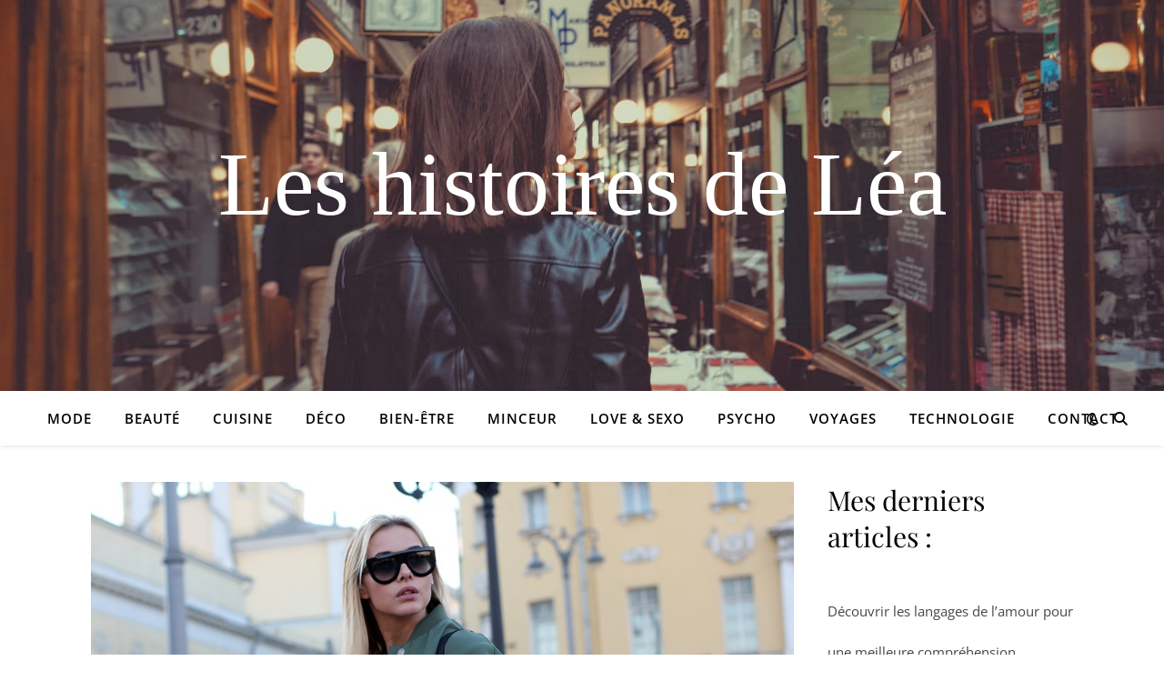

--- FILE ---
content_type: text/html; charset=UTF-8
request_url: https://www.les-histoires-de-lea.fr/les-essentiels-dune-garde-robe-feminine/
body_size: 19917
content:
<!DOCTYPE html>
<html lang="fr-FR">
<head>
	<meta charset="UTF-8">
	<meta name="viewport" content="width=device-width, initial-scale=1.0" />
	<link rel="profile" href="https://gmpg.org/xfn/11">

<title>Les essentiels d’une garde-robe féminine &#8211; Les histoires de Léa</title>
<link crossorigin data-rocket-preconnect href="https://fonts.gstatic.com" rel="preconnect">
<link crossorigin data-rocket-preload as="font" href="https://www.les-histoires-de-lea.fr/wp-content/themes/ashe/assets/fonts/fa-regular-400.woff2" rel="preload">
<link crossorigin data-rocket-preload as="font" href="https://www.les-histoires-de-lea.fr/wp-content/themes/ashe/assets/fonts/fa-solid-900.woff2" rel="preload">
<link crossorigin data-rocket-preload as="font" href="https://fonts.gstatic.com/s/playfairdisplay/v39/nuFiD-vYSZviVYUb_rj3ij__anPXDTzYgA.woff2" rel="preload">
<link crossorigin data-rocket-preload as="font" href="https://fonts.gstatic.com/s/opensans/v43/memtYaGs126MiZpBA-UFUIcVXSCEkx2cmqvXlWqWuU6F.woff2" rel="preload">
<link crossorigin data-rocket-preload as="font" href="https://fonts.gstatic.com/s/opensans/v43/memvYaGs126MiZpBA-UvWbX2vVnXBbObj2OVTS-muw.woff2" rel="preload">
<style id="wpr-usedcss">img.emoji{display:inline!important;border:none!important;box-shadow:none!important;height:1em!important;width:1em!important;margin:0 .07em!important;vertical-align:-.1em!important;background:0 0!important;padding:0!important}:where(.wp-block-button__link){border-radius:9999px;box-shadow:none;padding:calc(.667em + 2px) calc(1.333em + 2px);text-decoration:none}:where(.wp-block-calendar table:not(.has-background) th){background:#ddd}:where(.wp-block-columns){margin-bottom:1.75em}:where(.wp-block-columns.has-background){padding:1.25em 2.375em}:where(.wp-block-post-comments input[type=submit]){border:none}:where(.wp-block-cover-image:not(.has-text-color)),:where(.wp-block-cover:not(.has-text-color)){color:#fff}:where(.wp-block-cover-image.is-light:not(.has-text-color)),:where(.wp-block-cover.is-light:not(.has-text-color)){color:#000}:where(.wp-block-file){margin-bottom:1.5em}:where(.wp-block-file__button){border-radius:2em;display:inline-block;padding:.5em 1em}:where(.wp-block-file__button):is(a):active,:where(.wp-block-file__button):is(a):focus,:where(.wp-block-file__button):is(a):hover,:where(.wp-block-file__button):is(a):visited{box-shadow:none;color:#fff;opacity:.85;text-decoration:none}:where(.wp-block-latest-comments:not([style*=line-height] .wp-block-latest-comments__comment)){line-height:1.1}:where(.wp-block-latest-comments:not([style*=line-height] .wp-block-latest-comments__comment-excerpt p)){line-height:1.8}.wp-block-latest-posts{box-sizing:border-box}.wp-block-latest-posts.wp-block-latest-posts__list{list-style:none;padding-left:0}.wp-block-latest-posts.wp-block-latest-posts__list li{clear:both}ul{box-sizing:border-box}:where(.wp-block-navigation.has-background .wp-block-navigation-item a:not(.wp-element-button)),:where(.wp-block-navigation.has-background .wp-block-navigation-submenu a:not(.wp-element-button)){padding:.5em 1em}:where(.wp-block-navigation .wp-block-navigation__submenu-container .wp-block-navigation-item a:not(.wp-element-button)),:where(.wp-block-navigation .wp-block-navigation__submenu-container .wp-block-navigation-submenu a:not(.wp-element-button)),:where(.wp-block-navigation .wp-block-navigation__submenu-container .wp-block-navigation-submenu button.wp-block-navigation-item__content),:where(.wp-block-navigation .wp-block-navigation__submenu-container .wp-block-pages-list__item button.wp-block-navigation-item__content){padding:.5em 1em}:where(p.has-text-color:not(.has-link-color)) a{color:inherit}:where(.wp-block-post-excerpt){margin-bottom:var(--wp--style--block-gap);margin-top:var(--wp--style--block-gap)}:where(.wp-block-preformatted.has-background){padding:1.25em 2.375em}:where(.wp-block-pullquote){margin:0 0 1em}:where(.wp-block-search__button){border:1px solid #ccc;padding:6px 10px}:where(.wp-block-search__button-inside .wp-block-search__inside-wrapper){border:1px solid #949494;box-sizing:border-box;padding:4px}:where(.wp-block-search__button-inside .wp-block-search__inside-wrapper) .wp-block-search__input{border:none;border-radius:0;padding:0 4px}:where(.wp-block-search__button-inside .wp-block-search__inside-wrapper) .wp-block-search__input:focus{outline:0}:where(.wp-block-search__button-inside .wp-block-search__inside-wrapper) :where(.wp-block-search__button){padding:4px 8px}:where(.wp-block-term-description){margin-bottom:var(--wp--style--block-gap);margin-top:var(--wp--style--block-gap)}:where(pre.wp-block-verse){font-family:inherit}:root{--wp--preset--font-size--normal:16px;--wp--preset--font-size--huge:42px}html :where(.has-border-color){border-style:solid}html :where([style*=border-top-color]){border-top-style:solid}html :where([style*=border-right-color]){border-right-style:solid}html :where([style*=border-bottom-color]){border-bottom-style:solid}html :where([style*=border-left-color]){border-left-style:solid}html :where([style*=border-width]){border-style:solid}html :where([style*=border-top-width]){border-top-style:solid}html :where([style*=border-right-width]){border-right-style:solid}html :where([style*=border-bottom-width]){border-bottom-style:solid}html :where([style*=border-left-width]){border-left-style:solid}html :where(img[class*=wp-image-]){height:auto;max-width:100%}:where(figure){margin:0 0 1em}html :where(.is-position-sticky){--wp-admin--admin-bar--position-offset:var(--wp-admin--admin-bar--height,0px)}@media screen and (max-width:600px){html :where(.is-position-sticky){--wp-admin--admin-bar--position-offset:0px}}body{--wp--preset--color--black:#000000;--wp--preset--color--cyan-bluish-gray:#abb8c3;--wp--preset--color--white:#ffffff;--wp--preset--color--pale-pink:#f78da7;--wp--preset--color--vivid-red:#cf2e2e;--wp--preset--color--luminous-vivid-orange:#ff6900;--wp--preset--color--luminous-vivid-amber:#fcb900;--wp--preset--color--light-green-cyan:#7bdcb5;--wp--preset--color--vivid-green-cyan:#00d084;--wp--preset--color--pale-cyan-blue:#8ed1fc;--wp--preset--color--vivid-cyan-blue:#0693e3;--wp--preset--color--vivid-purple:#9b51e0;--wp--preset--gradient--vivid-cyan-blue-to-vivid-purple:linear-gradient(135deg,rgba(6, 147, 227, 1) 0%,rgb(155, 81, 224) 100%);--wp--preset--gradient--light-green-cyan-to-vivid-green-cyan:linear-gradient(135deg,rgb(122, 220, 180) 0%,rgb(0, 208, 130) 100%);--wp--preset--gradient--luminous-vivid-amber-to-luminous-vivid-orange:linear-gradient(135deg,rgba(252, 185, 0, 1) 0%,rgba(255, 105, 0, 1) 100%);--wp--preset--gradient--luminous-vivid-orange-to-vivid-red:linear-gradient(135deg,rgba(255, 105, 0, 1) 0%,rgb(207, 46, 46) 100%);--wp--preset--gradient--very-light-gray-to-cyan-bluish-gray:linear-gradient(135deg,rgb(238, 238, 238) 0%,rgb(169, 184, 195) 100%);--wp--preset--gradient--cool-to-warm-spectrum:linear-gradient(135deg,rgb(74, 234, 220) 0%,rgb(151, 120, 209) 20%,rgb(207, 42, 186) 40%,rgb(238, 44, 130) 60%,rgb(251, 105, 98) 80%,rgb(254, 248, 76) 100%);--wp--preset--gradient--blush-light-purple:linear-gradient(135deg,rgb(255, 206, 236) 0%,rgb(152, 150, 240) 100%);--wp--preset--gradient--blush-bordeaux:linear-gradient(135deg,rgb(254, 205, 165) 0%,rgb(254, 45, 45) 50%,rgb(107, 0, 62) 100%);--wp--preset--gradient--luminous-dusk:linear-gradient(135deg,rgb(255, 203, 112) 0%,rgb(199, 81, 192) 50%,rgb(65, 88, 208) 100%);--wp--preset--gradient--pale-ocean:linear-gradient(135deg,rgb(255, 245, 203) 0%,rgb(182, 227, 212) 50%,rgb(51, 167, 181) 100%);--wp--preset--gradient--electric-grass:linear-gradient(135deg,rgb(202, 248, 128) 0%,rgb(113, 206, 126) 100%);--wp--preset--gradient--midnight:linear-gradient(135deg,rgb(2, 3, 129) 0%,rgb(40, 116, 252) 100%);--wp--preset--font-size--small:13px;--wp--preset--font-size--medium:20px;--wp--preset--font-size--large:36px;--wp--preset--font-size--x-large:42px;--wp--preset--spacing--20:0.44rem;--wp--preset--spacing--30:0.67rem;--wp--preset--spacing--40:1rem;--wp--preset--spacing--50:1.5rem;--wp--preset--spacing--60:2.25rem;--wp--preset--spacing--70:3.38rem;--wp--preset--spacing--80:5.06rem;--wp--preset--shadow--natural:6px 6px 9px rgba(0, 0, 0, .2);--wp--preset--shadow--deep:12px 12px 50px rgba(0, 0, 0, .4);--wp--preset--shadow--sharp:6px 6px 0px rgba(0, 0, 0, .2);--wp--preset--shadow--outlined:6px 6px 0px -3px rgba(255, 255, 255, 1),6px 6px rgba(0, 0, 0, 1);--wp--preset--shadow--crisp:6px 6px 0px rgba(0, 0, 0, 1)}:where(.is-layout-flex){gap:.5em}:where(.is-layout-grid){gap:.5em}:where(.wp-block-post-template.is-layout-flex){gap:1.25em}:where(.wp-block-post-template.is-layout-grid){gap:1.25em}:where(.wp-block-columns.is-layout-flex){gap:2em}:where(.wp-block-columns.is-layout-grid){gap:2em}html{line-height:1.15;-ms-text-size-adjust:100%;-webkit-text-size-adjust:100%}article,aside,footer,header,nav,section{display:block}a{text-decoration:none;background-color:transparent;-webkit-text-decoration-skip:objects}strong{font-weight:inherit}strong{font-weight:bolder}small{font-size:80%}img{display:block;border-style:none}svg:not(:root){overflow:hidden}button,input,optgroup,p,select,textarea{margin:0}button,input{overflow:visible}button,select{text-transform:none}[type=submit],button,html [type=button]{-webkit-appearance:button}[type=button]::-moz-focus-inner,[type=submit]::-moz-focus-inner,button::-moz-focus-inner{border-style:none;padding:0}[type=button]:-moz-focusring,[type=submit]:-moz-focusring,button:-moz-focusring{outline:ButtonText dotted 1px}legend{box-sizing:border-box;color:inherit;display:table;max-width:100%;padding:0;white-space:normal}progress{display:inline-block;vertical-align:baseline}textarea{overflow:auto}[type=checkbox],[type=radio]{box-sizing:border-box;padding:0}[type=number]::-webkit-inner-spin-button,[type=number]::-webkit-outer-spin-button{height:auto}[type=search]{-webkit-appearance:none!important;-moz-appearance:none!important;appearance:none!important}[type=search]:focus{-webkit-appearance:none!important;-moz-appearance:none!important;appearance:none!important}[type=search]{-webkit-appearance:textfield;outline-offset:-2px}[type=search]::-webkit-search-cancel-button,[type=search]::-webkit-search-decoration{-webkit-appearance:none}::-webkit-file-upload-button{-webkit-appearance:button;font:inherit}canvas{display:inline-block}template{display:none}[hidden]{display:none}body{margin:0}ul{list-style:none;margin:0;padding:0}img{height:auto}embed,img{max-width:100%}table{border-collapse:collapse;border-spacing:0}input,select,textarea{font-family:'Open Sans';outline:0;-webkit-border-radius:0}h1,h2,h3,h4{margin:0;line-height:normal;clear:both}html{-webkit-box-sizing:border-box;-moz-box-sizing:border-box;box-sizing:border-box}*,:after,:before{-webkit-box-sizing:inherit;-moz-box-sizing:inherit;box-sizing:inherit;outline:0!important}.clear-fix:after,.clear-fix:before{content:"";display:table;table-layout:fixed}.clear-fix:after{clear:both}.cv-outer{display:table;width:100%;height:100%}.cv-inner{display:table-cell;vertical-align:middle;text-align:center}.boxed-wrapper{margin:0 auto}#page-header.boxed-wrapper{padding:0!important}.main-content{padding-top:40px;padding-bottom:40px}.alignnone{margin:5px 20px 10px 0}a img.alignnone{margin:5px 20px 10px 0}strong{font-weight:700}em{font-style:italic}.post-content h1,.post-content h2,.post-content h3,.post-content h4{margin-bottom:10px}h1{font-size:40px}h2{font-size:36px}h3{font-size:30px}h4{font-size:24px}p{margin-bottom:15px}.post-content ul{padding-left:20px;margin-bottom:15px;list-style:disc}table{margin-bottom:15px}table tr{border-width:1px;border-style:solid;padding:10px;text-align:left}.post-password-form input[type=submit]{padding:12px;font-size:14px;font-weight:700;border:none;margin-top:15px;cursor:pointer}#top-bar{text-align:center;box-shadow:0 1px 5px rgba(0,0,0,.1)}.top-bar-socials a{margin-left:15px;text-align:center;text-decoration:none}.top-bar-socials a:first-child{margin-left:0}.entry-header{position:relative;overflow:hidden}.header-logo{text-align:center}.header-logo a{display:block;margin:0 auto;text-transform:uppercase;font-size:100px;line-height:1}.header-logo a img{margin:0 auto}.site-description{display:inline-block;margin-top:15px;margin-bottom:0;font-size:17px;line-height:1.1}.featured-slider-area.boxed-wrapper{padding-top:41px}#featured-slider.boxed-wrapper img{width:100%}#featured-slider .next-arrow,#featured-slider .prev-arrow{display:block;position:absolute;top:50%;z-index:1001;padding:0 15px;margin-top:-13px;font-size:42px;text-align:center;cursor:pointer}#featured-slider .next-arrow:hover,#featured-slider .prev-arrow:hover{opacity:1}#featured-slider .prev-arrow{left:15px}#featured-slider .next-arrow{right:15px}.slider-dots{display:block;position:absolute;left:0;bottom:13px;z-index:1000;width:100%;list-style:none;text-align:center}.slider-dots li{display:inline-block;width:13px;height:13px;margin-right:11px;border-style:solid;border-width:2px;-webkit-border-radius:50%;-moz-border-radius:50%;border-radius:50%;cursor:pointer}.slider-dots li:last-child{margin-right:0}.main-nav-sidebar{display:inline-block}.main-nav-sidebar div{max-height:60px;position:relative;top:50%;transform:translateY(-50%);-webkit-transform:translateY(-50%);-ms-transform:translateY(-50%)}.main-nav-sidebar span{display:block;width:17px;height:2px;margin-bottom:3px}.dark-mode-switcher,.main-nav-search,.main-nav-sidebar{-webkit-user-select:none;user-select:none}#main-nav{position:relative;z-index:1100!important;min-height:60px}#main-nav>div{position:relative}#main-menu{width:auto}#main-menu li{position:relative}#main-menu>li{display:inline-block;list-style:none}#main-menu li a{display:block;position:relative;padding:0 16px;margin-left:5px}#main-menu li a:first-child{margin-left:0}#main-menu>li>a{display:block;text-decoration:none}#main-menu li:first-child a{padding-left:0}#main-menu li:last-child a{padding-right:0}#main-menu ul ul{top:0;left:100%}#main-menu .sub-menu{display:none;position:absolute;z-index:130;width:200px;text-align:left;border-style:solid;border-width:1px}#main-menu .sub-menu a{border-bottom-style:solid;border-bottom-width:1px}#main-menu .sub-menu>li:last-of-type>a{border:none}#main-menu .sub-menu>li>a{display:block;width:100%;padding:10px 15px;margin:0}#main-menu li.menu-item-has-children>a:after{font-family:FontAwesome;content:"\f107";margin-left:10px;font-size:15px}#main-menu ul li.menu-item-has-children>a:after{font-family:FontAwesome;content:"\f105";font-size:14px;float:right}#main-menu .sub-menu li:first-child>.sub-menu{margin-top:-1px}.mobile-menu-container{display:none;clear:both}.mobile-menu-btn{display:none;padding:0 15px;font-size:18px;line-height:60px;cursor:pointer}#mobile-menu{padding-bottom:15px}#mobile-menu li{position:relative;width:100%;text-align:center}#mobile-menu li.menu-item-has-children>a{display:inline-block;text-indent:15px}#mobile-menu li a{display:block;position:relative;z-index:5}#mobile-menu .sub-menu li{line-height:30px!important}#mobile-menu .sub-menu li .sub-menu-btn-icon{padding-top:5px!important}.sub-menu-btn{position:absolute;top:0;left:0;width:100%;height:35px;padding:0 10px;text-align:left;z-index:1}.sub-menu-btn-icon{display:inline-block;font-size:13px;vertical-align:top;line-height:19px;padding-top:7px}#main-menu .sub-menu>li .sub-menu-btn-icon{padding-top:13px}#mobile-menu .sub-menu>li .sub-menu-btn-icon{padding-top:6px}#mobile-menu .sub-menu{display:none}.main-nav-search{position:relative;cursor:pointer;float:right}.main-nav-search i{position:relative;z-index:10}.main-nav-search #searchform{position:absolute;top:50%;right:0;transform:translateY(-50%);-webkit-transform:translateY(-50%);-ms-transform:translateY(-50%)}.main-nav-search #searchform i{display:none}.main-nav-search #searchsubmit,.main-nav-search label{display:none}.main-nav-search div{line-height:1}.dark-mode-switcher{position:relative;z-index:1;float:left;padding-top:1px;font-size:16px;line-height:60px;margin-right:18px;cursor:pointer}#main-nav #searchform{position:absolute;top:0;left:0;z-index:1;width:100%}#main-nav #searchform input{width:100%;padding:0;border:0;letter-spacing:.4px;font-weight:600;text-align:center}#main-nav #searchform,#main-nav #searchform #searchsubmit,#main-nav #searchform i,.main-nav-search i:last-of-type{display:none}.main-nav-sidebar{cursor:pointer}.sidebar-alt{width:100%;position:fixed;top:0;z-index:1200;height:100%;overflow-x:hidden;transition:left .5s ease-out;-webkit-transition:left .5s ease-out;-moz-transition:left .5s ease-out;-o-transition:left .5s ease-out;-ms-transition:left .5s ease-out}.sidebar-alt-close{display:none;position:fixed;top:0;left:0;z-index:1150;width:100%;height:100%;cursor:pointer}.sidebar-alt-close-btn{position:absolute;top:20px;right:30px;width:24px;height:24px;cursor:pointer}.sidebar-alt-close-btn span{content:'';position:absolute;top:50%;left:50%;width:18px;height:3px;cursor:pointer;margin-left:-9px}.sidebar-alt-close-btn span:first-child{-ms-transform:rotate(45deg);-webkit-transform:rotate(45deg);transform:rotate(45deg)}.sidebar-alt-close-btn span:last-child{-ms-transform:rotate(-45deg);-webkit-transform:rotate(-45deg);transform:rotate(-45deg)}.main-container{float:left;margin:0 auto;overflow:hidden}.sidebar-right{float:right}.post-media{position:relative;margin-bottom:18px}.post-media>a{display:block;position:absolute;top:0;left:0;width:100%;height:100%;z-index:10}.post-header{text-align:center}.post-categories a{display:inline-block;font-size:12px;font-weight:700;letter-spacing:2px;text-transform:uppercase}.post-title{font-size:40px;line-height:44px;letter-spacing:.5px}.post-title{margin-bottom:13px}.post-title em{font-weight:600}.post-meta{margin-bottom:20px;font-style:italic}.post-meta span.meta-sep:last-child{display:none}.meta-sep{display:none}.post-author+span.meta-sep,.post-date+span.meta-sep{display:inline}.post-content{overflow:hidden}.post-content>p{text-align:justify}.post-footer{overflow:hidden;position:relative;text-align:center;padding:20px 0;border-bottom:1px solid}.post-author{float:left;font-size:14px;font-style:italic;letter-spacing:.5px;line-height:30px}.post-author a{display:inline-block;vertical-align:top}.post-author a img{-webkit-border-radius:50%;-moz-border-radius:50%;border-radius:50%;margin-right:3px}.post-share{float:right;font-size:14px}.post-share a{margin-left:16px;line-height:30px}.post-footer .post-comments{float:right;font-style:italic;line-height:30px}.post-media embed,.post-media img{margin:0 auto}.post-media img{width:auto}.blog-pagination{position:relative;overflow:hidden;text-align:center;padding:0 0 50px}.next-page a,.previous-page a{font-weight:600;text-transform:uppercase}.post-tags{text-align:left;margin-bottom:18px}.post-tags a{position:relative;display:inline-block;font-size:12px;line-height:24px;padding:0 12px;margin-right:5px;border-width:1px;border-style:solid}.single-post .next-post,.single-post .previous-post{display:none;position:fixed;top:50%;margin-top:-37.5px;height:75px;line-height:75px}.single-post .previous-post{right:0}.single-post .next-post{left:0}.single-post .next-post i,.single-post .previous-post i{position:relative;z-index:10;padding:30px 10px}.single-post .next-post img,.single-post .previous-post img{position:absolute;z-index:9;max-width:75px;transition:all .3s ease-in;-webkit-transition:.3s ease-in;-moz-transition:.3s ease-in;-o-transition:.3s ease-in;-ms-transition:.3s ease-in}.single-post .previous-post img{right:-100px}.single-post .next-post img{left:-100px}.single-post .previous-post:hover img{right:25px}.single-post .next-post:hover img{left:25px}.author-description{overflow:hidden;padding:35px 0 39px;border-bottom-style:solid;border-bottom-width:1px;text-align:center;overflow-wrap:break-word}.author-avatar img{display:inline-block;-webkit-border-radius:60px;-moz-border-radius:60px;border-radius:60px}.author-description h4{margin:1px 0;font-size:16px;line-height:24px;letter-spacing:1.5px;text-transform:uppercase}.author-share a{font-size:14px;margin-right:10px}.author-share a:last-child{margin:0}.author-description p{display:inline-block;max-width:800px;margin-bottom:10px;font-size:15px;line-height:24.2px}.related-posts{padding:27px 0 33px;border-bottom-style:solid;border-bottom-width:1px}.related-posts h3{font-family:'Open Sans';margin-bottom:19px;text-align:center;line-height:1;font-size:14px;letter-spacing:2px;font-weight:600;text-transform:uppercase}.related-posts h4{margin-top:8px}.related-posts h4 a{font-size:18px;letter-spacing:.5px}.related-post-date{font-size:11px}.related-posts section{float:left;width:calc((100% - (2 * 23px))/ 3 - 1px);width:-webkit-calc((100% - (2 * 23px))/ 3 - 1px)}.related-posts section{margin-right:23px}.related-posts section:last-of-type{margin-right:0!important}.comments-area{margin-top:30px}#reply-title,#reply-title a{margin-bottom:44px;text-align:center;font-size:16px;line-height:24px;letter-spacing:1.5px;text-transform:uppercase}.comment-meta{margin-bottom:7px;font-size:11px;line-height:25px;text-transform:uppercase}.comment-reply-link{font-size:13px;font-weight:700;float:right;margin-top:-27px}.comment-notes{margin-bottom:15px}.comment-form{padding-top:4px}.comment-form label{display:block;margin-bottom:3px;font-size:15px}.comments-area input,.comments-area textarea{padding:13px;font-size:14px;border-width:1px;border-style:solid}.comment-form-author input,.comment-form-email input,.comment-form-url input,.comments-area textarea{margin-bottom:10px}.comment-form-author input,.comment-form-email input,.comment-form-url input{width:60%!important}.comments-area textarea{width:100%!important}.comments-area textarea{height:250px}.comments-area #submit{border:none;width:auto;cursor:pointer;font-weight:700;letter-spacing:2px;text-transform:uppercase}.ashe-widget{margin-bottom:40px;overflow:hidden}.ashe-widget input[type=email],.ashe-widget input[type=search],.ashe-widget input[type=submit],.ashe-widget input[type=text],.ashe-widget input[type=url],.ashe-widget select,.ashe-widget textarea{width:100%;padding:12px;font-size:14px;border-width:1px;border-style:solid}.widget-title{position:relative;z-index:0;text-transform:uppercase;text-align:center;margin-bottom:12px;clear:both;overflow:hidden}.widget-title h2{display:inline-block;position:relative;font-size:16px;line-height:29px;letter-spacing:1.5px}.widget-title h2:after,.widget-title h2:before{content:"";position:absolute;top:50%;width:1000px;height:1px;border-bottom-width:1px;border-bottom-style:solid}.widget-title h2:before{right:100%;margin-right:15px}.widget-title h2:after{left:100%;margin-left:15px}.ashe-widget>ul li span,.ashe-widget>ul li span a{font-size:14px;letter-spacing:1px;font-weight:700;color:inherit}.widget_recent_entries ul li span{font-size:12px}.widget_recent_entries ul li{border-bottom-width:1px;border-bottom-style:dotted;line-height:45px}.widget_nav_menu li{line-height:45px}.widget_nav_menu li a{display:block;border-bottom-style:dotted;border-bottom-width:1px}.ashe-widget .sub-menu{padding-left:10px}.widget_product_search input[type=submit]{position:absolute;top:0;right:0;padding:11px;width:auto!important;cursor:pointer}.tagcloud a{display:inline-block;padding:4px 13px;margin:0 5px 7px 0;font-size:11px!important;text-transform:uppercase;letter-spacing:2px;font-weight:600;border-style:solid;border-width:1px}#wp-calendar{width:100%;border-width:1px;border-style:solid}#wp-calendar tfoot #next{padding:8px 5px}#wp-calendar tfoot #next a{color:inherit;font-size:12px;text-decoration:none;text-transform:uppercase}#wp-calendar tfoot #next{text-align:right}.widget_wysija{width:100%}.widget_wysija label{margin-bottom:10px}.widget_wysija input[type=submit]{font-weight:700;text-transform:uppercase;margin-top:12px;border:none;cursor:pointer}.widget_wysija select{margin-bottom:10px}.wpcf7 input[type=email],.wpcf7 input[type=number],.wpcf7 input[type=text],.wpcf7 input[type=url],.wpcf7 select,.wpcf7 textarea{border-style:solid;border-width:1px;padding:13px}.wpcf7 input[type=email],.wpcf7 input[type=text],.wpcf7 input[type=url]{width:60%}.wpcf7 input[type=number]{width:60px}.wpcf7 textarea{width:100%;height:250px}.wpcf7 label input,.wpcf7 label select,.wpcf7 label textarea{margin-top:3px}.wpcf7 label{display:block}.wpcf7 p{margin-bottom:22px}.wpcf7 [type=submit]{padding:13px;border:none;width:auto;cursor:pointer;font-weight:700;text-transform:uppercase}.footer-widgets{border-bottom-style:solid;border-bottom-width:1px;padding:60px 0 0;overflow:hidden}.footer-widgets>.ashe-widget{float:left}.footer-widgets .widget-title{margin-bottom:20px}.credit{float:left;font-size:13px}.footer-copyright{padding:25px 0;overflow:hidden}.scrolltop{display:none;position:fixed;bottom:65px;right:80px;font-size:30px;cursor:pointer;z-index:20}body{font-size:15px;line-height:24.6px}.top-bar-socials a{font-size:13px;line-height:50px}#top-bar .mobile-menu-btn{float:left;line-height:50px;padding:0 5px}#main-menu li a{font-size:15px;line-height:60px;letter-spacing:1px;font-weight:600}#main-menu .sub-menu>li>a{font-size:13px;line-height:26px;letter-spacing:1px}#mobile-menu li,.mobile-menu-btn a{font-size:15px;line-height:35px;letter-spacing:1px;font-weight:600}#mobile-menu .sub-menu>li{font-size:13px;line-height:30px;letter-spacing:.5px}#main-nav #s,.main-nav-search{font-size:15px;line-height:60px}.main-nav-sidebar{height:60px}#reply-title,#reply-title a,.ashe-widget>ul li span,.ashe-widget>ul li span a,.post-meta,h1,h2,h3,h4{font-family:'Playfair Display';font-weight:400}body{font-family:'Open Sans';font-size:15px;letter-spacing:0}.copyright-info{font-size:13px}.woocommerce nav.woocommerce-pagination ul li a,.woocommerce nav.woocommerce-pagination ul li span{letter-spacing:2px;font-size:13px}.woocommerce .cart-collaterals .cart_totals>h2{letter-spacing:1.5px}.woocommerce .cart-collaterals .cart_totals>h2{font-size:16px}.page-content .woocommerce a.button,.page-content .woocommerce input.button,.woocommerce .page-content #respond input#submit,.woocommerce .page-content .widget_price_filter .button,.woocommerce .page-content .woocommerce-message .button,.woocommerce form .form-row .required{font-size:14px;letter-spacing:1px}.woocommerce-pagination a,.woocommerce-pagination span{font-size:11px}.ashe-preloader-wrap{position:fixed;top:0;left:0;width:100%;height:100%;z-index:100000}.ashe-preloader-wrap>div{position:absolute;top:50%;left:50%;transform:translate(-50%,-50%);-ms-transform:translate(-50%,-50%);-webkit-transform:translate(-50%,-50%)}.fa-regular,.fa-solid{-moz-osx-font-smoothing:grayscale;-webkit-font-smoothing:antialiased;display:var(--fa-display,inline-block);font-style:normal;font-variant:normal;line-height:1;text-rendering:auto}.fa-regular,.fa-solid{font-family:"Font Awesome 6 Free"}.fa-rotate-270{-webkit-transform:rotate(270deg);transform:rotate(270deg)}.fa-angle-right:before{content:"\f105"}.fa-sun:before{content:"\f185"}.fa-angle-down:before{content:"\f107"}.fa-magnifying-glass:before{content:"\f002"}.fa-chevron-down:before{content:"\f078"}.fa-xmark:before{content:"\f00d"}.fa-angle-up:before{content:"\f106"}.fa-moon:before{content:"\f186"}.fa-angle-left:before{content:"\f104"}:root{--fa-style-family-brands:"Font Awesome 6 Brands";--fa-font-brands:normal 400 1em/1 "Font Awesome 6 Brands"}:root{--fa-font-regular:normal 400 1em/1 "Font Awesome 6 Free"}@font-face{font-family:"Font Awesome 6 Free";font-style:normal;font-weight:400;font-display:swap;src:url(https://www.les-histoires-de-lea.fr/wp-content/themes/ashe/assets/fonts/fa-regular-400.woff2) format("woff2"),url(https://www.les-histoires-de-lea.fr/wp-content/themes/ashe/assets/fonts/fa-regular-400.ttf) format("truetype")}.fa-regular{font-weight:400}:root{--fa-style-family-classic:"Font Awesome 6 Free";--fa-font-solid:normal 900 1em/1 "Font Awesome 6 Free"}@font-face{font-family:"Font Awesome 6 Free";font-style:normal;font-weight:900;font-display:swap;src:url(https://www.les-histoires-de-lea.fr/wp-content/themes/ashe/assets/fonts/fa-solid-900.woff2) format("woff2"),url(https://www.les-histoires-de-lea.fr/wp-content/themes/ashe/assets/fonts/fa-solid-900.ttf) format("truetype")}.fa-solid{font-weight:900}@font-face{font-family:"Font Awesome 5 Free";font-display:swap;font-weight:900;src:url(https://www.les-histoires-de-lea.fr/wp-content/themes/ashe/assets/fonts/fa-solid-900.woff2) format("woff2"),url(https://www.les-histoires-de-lea.fr/wp-content/themes/ashe/assets/fonts/fa-solid-900.ttf) format("truetype")}@font-face{font-family:"Font Awesome 5 Free";font-display:swap;font-weight:400;src:url(https://www.les-histoires-de-lea.fr/wp-content/themes/ashe/assets/fonts/fa-regular-400.woff2) format("woff2"),url(https://www.les-histoires-de-lea.fr/wp-content/themes/ashe/assets/fonts/fa-regular-400.ttf) format("truetype")}@font-face{font-family:FontAwesome;font-display:swap;src:url(https://www.les-histoires-de-lea.fr/wp-content/themes/ashe/assets/fonts/fa-solid-900.woff2) format("woff2"),url(https://www.les-histoires-de-lea.fr/wp-content/themes/ashe/assets/fonts/fa-solid-900.ttf) format("truetype")}@font-face{font-family:FontAwesome;font-display:swap;src:url(https://www.les-histoires-de-lea.fr/wp-content/themes/ashe/assets/fonts/fa-regular-400.woff2) format("woff2"),url(https://www.les-histoires-de-lea.fr/wp-content/themes/ashe/assets/fonts/fa-regular-400.ttf) format("truetype");unicode-range:u+f003,u+f006,u+f014,u+f016-f017,u+f01a-f01b,u+f01d,u+f022,u+f03e,u+f044,u+f046,u+f05c-f05d,u+f06e,u+f070,u+f087-f088,u+f08a,u+f094,u+f096-f097,u+f09d,u+f0a0,u+f0a2,u+f0a4-f0a7,u+f0c5,u+f0c7,u+f0e5-f0e6,u+f0eb,u+f0f6-f0f8,u+f10c,u+f114-f115,u+f118-f11a,u+f11c-f11d,u+f133,u+f147,u+f14e,u+f150-f152,u+f185-f186,u+f18e,u+f190-f192,u+f196,u+f1c1-f1c9,u+f1d9,u+f1db,u+f1e3,u+f1ea,u+f1f7,u+f1f9,u+f20a,u+f247-f248,u+f24a,u+f24d,u+f255-f25b,u+f25d,u+f271-f274,u+f278,u+f27b,u+f28c,u+f28e,u+f29c,u+f2b5,u+f2b7,u+f2ba,u+f2bc,u+f2be,u+f2c0-f2c1,u+f2c3,u+f2d0,u+f2d2,u+f2d4,u+f2dc}[class*=" icon-"]:before,[class^=icon-]:before{font-family:fontello;font-style:normal;font-weight:400;speak:none;display:inline-block;text-decoration:inherit;width:1em;text-align:center;font-variant:normal;text-transform:none;line-height:1em;-webkit-font-smoothing:antialiased;-moz-osx-font-smoothing:grayscale}.icon-right-open-big:before{content:'\e800'}.icon-left-open-big:before{content:'\e801'}.slick-slider{position:relative;display:block;box-sizing:border-box;-webkit-user-select:none;-moz-user-select:none;-ms-user-select:none;user-select:none;-webkit-touch-callout:none;-khtml-user-select:none;-ms-touch-action:pan-y;touch-action:pan-y;-webkit-tap-highlight-color:transparent;overflow:hidden}.slick-track{position:relative;top:0;left:0;display:block;overflow:hidden}.slick-track:after,.slick-track:before{display:table;content:''}.slick-track:after{clear:both}.slick-loading .slick-track{visibility:hidden}.slick-slide{display:none;float:left;height:100%;min-height:1px}[dir=rtl] .slick-slide{float:right}.slick-slide img{display:block}.slick-slide.slick-loading img{display:none}.slick-initialized .slick-slide{display:block}.slick-loading .slick-slide{visibility:hidden}.slick-vertical .slick-slide{display:block;height:auto;border:1px solid transparent}.slick-arrow.slick-hidden{display:none}.ps-container{-ms-touch-action:none;touch-action:none;overflow:hidden!important;-ms-overflow-style:none}@media screen and (-ms-high-contrast:active),(-ms-high-contrast:none){.ps-container{overflow:auto!important}}.ps-container>.ps-scrollbar-y-rail{display:none;position:absolute;-webkit-border-radius:0;-moz-border-radius:0;border-radius:0;-webkit-transition:background-color .2s linear,opacity .2s linear;-moz-transition:background-color .2s linear,opacity .2s linear;-o-transition:background-color .2s linear,opacity .2s linear;transition:background-color .2s linear,opacity .2s linear;right:3px;width:3px}.ps-container>.ps-scrollbar-y-rail>.ps-scrollbar-y{position:absolute;cursor:pointer;-webkit-transition:background-color .2s linear;-moz-transition:background-color .2s linear;-o-transition:background-color .2s linear;transition:background-color .2s linear;right:0;width:3px}@media screen and (max-width:979px){.header-logo a{font-size:80px!important;line-height:1!important}.site-description{font-size:13px!important}#main-nav>div,#top-bar>div,.featured-slider-area.boxed-wrapper,.main-content,.page-footer-inner{padding-left:30px;padding-right:30px}#main-menu,.main-menu-container{display:none}.mobile-menu-btn{display:inline-block}.main-nav-sidebar{position:absolute;top:0;left:30px;z-index:1;float:none;margin:0}.main-nav-icons{position:absolute;top:0;right:30px;z-index:2;float:none;margin:0}#main-nav{text-align:center!important}.main-container{width:100%!important;margin:0!important}.sidebar-right{width:100%!important;padding:0!important}.footer-widgets .ashe-widget,.sidebar-right-wrap{float:none!important;width:65%!important;margin-left:auto!important;margin-right:auto!important}.featured-slider-area.boxed-wrapper{padding:0!important}#featured-slider .slick-arrow{display:none!important}}@media screen and (max-width:768px){.slider-dots li{width:11px;height:11px;margin-right:7px}.comments-area{margin-bottom:50px}.comment-form-author input,.comment-form-email input,.comment-form-url input,.wpcf7 input[type=email],.wpcf7 input[type=text],.wpcf7 input[type=url]{width:100%!important}.scrolltop{right:30px;bottom:60px}}@media screen and (max-width:640px){.related-posts section{width:100%;margin:0 0 25px}.related-posts{padding-bottom:0}.footer-widgets .ashe-widget,.related-posts section img,.sidebar-right-wrap{width:100%!important}#page-header .entry-header{height:auto;padding:70px 0}.header-logo{padding-top:0!important}.header-logo a{font-size:45px!important;line-height:1!important}.footer-copyright .copyright-info,.footer-copyright .credit{width:100%;float:none;text-align:center}.sidebar-alt{padding-left:20px!important;padding-right:20px!important}.post-content>p:first-of-type:first-letter{font-family:inherit!important;float:none!important;margin:0!important;font-size:inherit!important;line-height:inherit!important;text-align:inherit!important;text-transform:inherit!important;color:inherit!important}}@media screen and (max-width:480px){#main-nav>div,#top-bar>div,.main-content,.page-footer-inner{padding-left:20px!important;padding-right:20px!important}#featured-slider .next-arrow,#featured-slider .prev-arrow,.single-navigation{display:none!important}.post-title{font-size:33px;line-height:38px!important}.main-nav-sidebar{left:20px!important}.main-nav-icons{right:20px!important}.comment-reply-link{display:block;float:none;margin:0}}@media screen and (max-width:320px){.post-content{text-align:left}}@media screen and (max-width:1280px){.entry-header{height:430px!important}}@media screen and (max-width:1080px){.entry-header{height:350px!important}}@media screen and (max-width:880px){.entry-header{height:290px!important}}@media screen and (max-width:750px){.entry-header{height:250px!important}}@media screen and (max-width:690px){.entry-header{height:210px!important}}@media screen and (max-width:550px){.entry-header{height:auto!important;padding:50px 0!important}}@font-face{font-display:swap;font-family:'Playfair Display';font-style:normal;font-weight:400;src:url(https://fonts.gstatic.com/s/playfairdisplay/v39/nuFiD-vYSZviVYUb_rj3ij__anPXDTzYgA.woff2) format('woff2');unicode-range:U+0000-00FF,U+0131,U+0152-0153,U+02BB-02BC,U+02C6,U+02DA,U+02DC,U+0304,U+0308,U+0329,U+2000-206F,U+20AC,U+2122,U+2191,U+2193,U+2212,U+2215,U+FEFF,U+FFFD}@font-face{font-display:swap;font-family:'Playfair Display';font-style:normal;font-weight:700;src:url(https://fonts.gstatic.com/s/playfairdisplay/v39/nuFiD-vYSZviVYUb_rj3ij__anPXDTzYgA.woff2) format('woff2');unicode-range:U+0000-00FF,U+0131,U+0152-0153,U+02BB-02BC,U+02C6,U+02DA,U+02DC,U+0304,U+0308,U+0329,U+2000-206F,U+20AC,U+2122,U+2191,U+2193,U+2212,U+2215,U+FEFF,U+FFFD}@font-face{font-display:swap;font-family:'Open Sans';font-style:italic;font-weight:400;font-stretch:100%;src:url(https://fonts.gstatic.com/s/opensans/v43/memtYaGs126MiZpBA-UFUIcVXSCEkx2cmqvXlWqWuU6F.woff2) format('woff2');unicode-range:U+0000-00FF,U+0131,U+0152-0153,U+02BB-02BC,U+02C6,U+02DA,U+02DC,U+0304,U+0308,U+0329,U+2000-206F,U+20AC,U+2122,U+2191,U+2193,U+2212,U+2215,U+FEFF,U+FFFD}@font-face{font-display:swap;font-family:'Open Sans';font-style:italic;font-weight:600;font-stretch:100%;src:url(https://fonts.gstatic.com/s/opensans/v43/memtYaGs126MiZpBA-UFUIcVXSCEkx2cmqvXlWqWuU6F.woff2) format('woff2');unicode-range:U+0000-00FF,U+0131,U+0152-0153,U+02BB-02BC,U+02C6,U+02DA,U+02DC,U+0304,U+0308,U+0329,U+2000-206F,U+20AC,U+2122,U+2191,U+2193,U+2212,U+2215,U+FEFF,U+FFFD}@font-face{font-display:swap;font-family:'Open Sans';font-style:italic;font-weight:700;font-stretch:100%;src:url(https://fonts.gstatic.com/s/opensans/v43/memtYaGs126MiZpBA-UFUIcVXSCEkx2cmqvXlWqWuU6F.woff2) format('woff2');unicode-range:U+0000-00FF,U+0131,U+0152-0153,U+02BB-02BC,U+02C6,U+02DA,U+02DC,U+0304,U+0308,U+0329,U+2000-206F,U+20AC,U+2122,U+2191,U+2193,U+2212,U+2215,U+FEFF,U+FFFD}@font-face{font-display:swap;font-family:'Open Sans';font-style:normal;font-weight:400;font-stretch:100%;src:url(https://fonts.gstatic.com/s/opensans/v43/memvYaGs126MiZpBA-UvWbX2vVnXBbObj2OVTS-muw.woff2) format('woff2');unicode-range:U+0000-00FF,U+0131,U+0152-0153,U+02BB-02BC,U+02C6,U+02DA,U+02DC,U+0304,U+0308,U+0329,U+2000-206F,U+20AC,U+2122,U+2191,U+2193,U+2212,U+2215,U+FEFF,U+FFFD}@font-face{font-display:swap;font-family:'Open Sans';font-style:normal;font-weight:600;font-stretch:100%;src:url(https://fonts.gstatic.com/s/opensans/v43/memvYaGs126MiZpBA-UvWbX2vVnXBbObj2OVTS-muw.woff2) format('woff2');unicode-range:U+0000-00FF,U+0131,U+0152-0153,U+02BB-02BC,U+02C6,U+02DA,U+02DC,U+0304,U+0308,U+0329,U+2000-206F,U+20AC,U+2122,U+2191,U+2193,U+2212,U+2215,U+FEFF,U+FFFD}@font-face{font-display:swap;font-family:'Open Sans';font-style:normal;font-weight:700;font-stretch:100%;src:url(https://fonts.gstatic.com/s/opensans/v43/memvYaGs126MiZpBA-UvWbX2vVnXBbObj2OVTS-muw.woff2) format('woff2');unicode-range:U+0000-00FF,U+0131,U+0152-0153,U+02BB-02BC,U+02C6,U+02DA,U+02DC,U+0304,U+0308,U+0329,U+2000-206F,U+20AC,U+2122,U+2191,U+2193,U+2212,U+2215,U+FEFF,U+FFFD}#top-bar{background-color:#fff}#top-bar a{color:#000}#top-bar a:hover{color:#ca9b52}@media screen and (max-width:979px){.top-bar-socials{float:none!important}.top-bar-socials a{line-height:40px!important}}.header-logo a,.site-description{color:#111}.entry-header{background-color:#fff}#main-nav{background-color:#fff;box-shadow:0 1px 5px rgba(0,0,0,.1)}#main-nav #s,#main-nav a,#main-nav i{color:#000}.main-nav-sidebar span,.sidebar-alt-close-btn span{background-color:#000}#main-nav a:hover,#main-nav i:hover{color:#ca9b52}.main-nav-sidebar:hover span{background-color:#ca9b52}#main-menu .sub-menu,#main-menu .sub-menu a{background-color:#fff;border-color:rgba(0,0,0,.05)}#main-nav #s{background-color:#fff}#main-nav #s::-webkit-input-placeholder{color:rgba(0,0,0,.7)}#main-nav #s::-moz-placeholder{color:rgba(0,0,0,.7)}#main-nav #s:-ms-input-placeholder{color:rgba(0,0,0,.7)}#main-nav #s:-moz-placeholder{color:rgba(0,0,0,.7)}.featured-slider-area,.main-content,.page-content input,.page-content select,.page-content textarea,.sidebar-alt{background-color:#fff}.page-content,.page-content .ashe-widget a,.page-content .post-author a,.page-content input,.page-content select,.page-content textarea{color:#464646}.page-content .author-description h4 a,.page-content .blog-pagination .next-page a,.page-content .blog-pagination .previous-page a,.page-content .post-share a,.page-content .post-title a,.page-content .related-posts h4 a,.page-content h1,.page-content h2,.page-content h3,.page-content h4{color:#030303}.page-content .post-title a:hover{color:rgba(3,3,3,.75)}.page-content .author-share a,.page-content .comment-meta a,.page-content .post-author,.page-content .post-comments,.page-content .post-date,.page-content .post-tags a,.page-content .related-post-date,.page-content .tagcloud a{color:#a1a1a1}.page-content input::-webkit-input-placeholder{color:#a1a1a1}.page-content input::-moz-placeholder{color:#a1a1a1}.page-content input:-ms-input-placeholder{color:#a1a1a1}.page-content input:-moz-placeholder{color:#a1a1a1}.page-content .ashe-widget.widget_text a,.post-categories,a{color:#ca9b52}.ps-container>.ps-scrollbar-y-rail>.ps-scrollbar-y{background:#ca9b52}a:not(.header-logo-a):hover{color:rgba(202,155,82,.8)}::-moz-selection{color:#fff;background:#ca9b52}::selection{color:#fff;background:#ca9b52}.page-content #wp-calendar,.page-content .ashe-widget li,.page-content .author-description,.page-content .post-footer,.page-content .related-posts,.page-content .tagcloud a,.page-content .widget_nav_menu li a,.page-content input,.page-content select,.page-content textarea,.post-tags a,.widget-title h2:after,.widget-title h2:before,table tr{border-color:#e8e8e8}.page-content .ashe-subscribe-box input[type=submit],.page-content .post-password-form input[type=submit],.page-content .submit,.page-content .widget_wysija input[type=submit],.page-content .wpcf7 [type=submit],.single-navigation i{color:#fff;background-color:#333}.ashe-boxed-style .page-content .submit:hover,.page-content .ashe-subscribe-box input[type=submit]:hover,.page-content .post-password-form input[type=submit]:hover,.page-content .submit:hover,.page-content .widget_wysija input[type=submit]:hover,.page-content .wpcf7 [type=submit]:hover,.single-navigation i:hover{color:#fff;background-color:#ca9b52}#featured-slider .slick-arrow,#featured-slider .slider-dots{color:#fff}#featured-slider .slick-active{background:#fff}#page-footer,#page-footer input,#page-footer select,#page-footer textarea{background-color:#f6f6f6;color:#333}#page-footer,#page-footer a,#page-footer input,#page-footer select,#page-footer textarea{color:#333}#page-footer #s::-webkit-input-placeholder{color:#333}#page-footer #s::-moz-placeholder{color:#333}#page-footer #s:-ms-input-placeholder{color:#333}#page-footer #s:-moz-placeholder{color:#333}#page-footer h1,#page-footer h2,#page-footer h3,#page-footer h4{color:#111}#page-footer a:hover{color:#ca9b52}#page-footer #wp-calendar,#page-footer .ashe-widget li,#page-footer .widget-title h2:after,#page-footer .widget-title h2:before,#page-footer .widget_nav_menu li a,#page-footer a,#page-footer input,#page-footer select,#page-footer textarea,.footer-widgets{border-color:#e0dbdb}.ashe-preloader-wrap{background-color:#fff}@media screen and (max-width:640px){.related-posts{display:none}}.header-logo a{font-family:'Open Sans'}#main-menu li a{font-family:'Open Sans'}#mobile-menu li,.mobile-menu-btn a{font-family:'Open Sans'}#main-menu li a,#mobile-menu li,.mobile-menu-btn a{text-transform:uppercase}.boxed-wrapper{max-width:1160px}.sidebar-alt{max-width:340px;left:-340px;padding:85px 35px 0}.sidebar-right{width:307px}.main-container{width:calc(100% - 307px);width:-webkit-calc(100% - 307px)}#main-nav>div,#top-bar>div,.featured-slider-area.boxed-wrapper,.main-content,.page-footer-inner{padding-left:40px;padding-right:40px}.top-bar-socials{float:right}.entry-header{height:500px;background-image:url(https://www.les-histoires-de-lea.fr/wp-content/uploads/2022/07/les-histoires-de-lea.jpg);background-size:cover}.entry-header{background-position:center center}#main-nav{text-align:center}.main-nav-sidebar{position:absolute;top:0;left:40px;z-index:1}.main-nav-icons{position:absolute;top:0;right:40px;z-index:2}.sidebar-right{padding-left:37px}.footer-widgets>.ashe-widget{width:30%;margin-right:5%}.footer-widgets>.ashe-widget:nth-child(3n+3){margin-right:0}.footer-widgets>.ashe-widget:nth-child(3n+4){clear:both}.copyright-info{float:right}.woocommerce form .form-row .required{color:#464646}.page-content .woocommerce-MyAccount-navigation-link a,.page-content .woocommerce-breadcrumb,.page-content .woocommerce-breadcrumb a{color:#a1a1a1}.page-content .woocommerce-MyAccount-navigation-link a:hover{color:#ca9b52}.woocommerce .woocommerce-MyAccount-navigation-link,.woocommerce .woocommerce-message{border-color:#e8e8e8}.woocommerce .woocommerce-message{background-color:rgba(232,232,232,.3)}.page-content .woocommerce a.button,.page-content .woocommerce input.button,.woocommerce .page-content #respond input#submit,.woocommerce .page-content .widget_price_filter .button,.woocommerce .page-content .widget_product_search input[type=submit],.woocommerce .page-content .woocommerce-message .button,.woocommerce .page-content nav.woocommerce-pagination ul li a,.woocommerce .page-content nav.woocommerce-pagination ul li span{color:#fff;background-color:#333}.ashe-boxed-style.woocommerce .page-content #respond input#submit:hover,.page-content .woocommerce a.button:hover,.page-content .woocommerce input.button:hover,.woocommerce .page-content #respond input#submit:hover,.woocommerce .page-content .widget_price_filter .button:hover,.woocommerce .page-content .woocommerce-message .button:hover,.woocommerce .page-content nav.woocommerce-pagination ul li a:hover{color:#fff;background-color:#ca9b52}.woocommerce .page-content nav.woocommerce-pagination ul li a.next{color:#333}.woocommerce .page-content nav.woocommerce-pagination ul li a.next:hover{color:#ca9b52}.woocommerce .page-content nav.woocommerce-pagination ul li a.next:after{color:#fff}.woocommerce .page-content nav.woocommerce-pagination ul li a.next:hover:after{color:#fff}@-ms-keyframes cssload-cubemove{35%{-ms-transform:scale(.005)}50%{-ms-transform:scale(1.7)}65%{-ms-transform:scale(.005)}}body.custom-background{background-color:#fff}.header-logo a{color:#fff;font-family:'Dancing Script',cursive;text-transform:none}.fluid-width-video-wrapper{width:100%;position:relative;padding:0}.fluid-width-video-wrapper embed,.fluid-width-video-wrapper object{position:absolute;top:0;left:0;width:100%;height:100%}</style><link rel="preload" data-rocket-preload as="image" href="https://www.les-histoires-de-lea.fr/wp-content/uploads/2022/07/les-histoires-de-lea.jpg" fetchpriority="high">
<meta name='robots' content='max-image-preview:large' />
	<style></style>
	
<link rel="alternate" type="application/rss+xml" title="Les histoires de Léa &raquo; Flux" href="https://www.les-histoires-de-lea.fr/feed/" />
<link rel="alternate" type="application/rss+xml" title="Les histoires de Léa &raquo; Flux des commentaires" href="https://www.les-histoires-de-lea.fr/comments/feed/" />
<link rel="alternate" type="application/rss+xml" title="Les histoires de Léa &raquo; Les essentiels d’une garde-robe féminine Flux des commentaires" href="https://www.les-histoires-de-lea.fr/les-essentiels-dune-garde-robe-feminine/feed/" />
<script type="text/javascript">
/* <![CDATA[ */
window._wpemojiSettings = {"baseUrl":"https:\/\/s.w.org\/images\/core\/emoji\/16.0.1\/72x72\/","ext":".png","svgUrl":"https:\/\/s.w.org\/images\/core\/emoji\/16.0.1\/svg\/","svgExt":".svg","source":{"concatemoji":"https:\/\/www.les-histoires-de-lea.fr\/wp-includes\/js\/wp-emoji-release.min.js?ver=6.8.3"}};
/*! This file is auto-generated */
!function(s,n){var o,i,e;function c(e){try{var t={supportTests:e,timestamp:(new Date).valueOf()};sessionStorage.setItem(o,JSON.stringify(t))}catch(e){}}function p(e,t,n){e.clearRect(0,0,e.canvas.width,e.canvas.height),e.fillText(t,0,0);var t=new Uint32Array(e.getImageData(0,0,e.canvas.width,e.canvas.height).data),a=(e.clearRect(0,0,e.canvas.width,e.canvas.height),e.fillText(n,0,0),new Uint32Array(e.getImageData(0,0,e.canvas.width,e.canvas.height).data));return t.every(function(e,t){return e===a[t]})}function u(e,t){e.clearRect(0,0,e.canvas.width,e.canvas.height),e.fillText(t,0,0);for(var n=e.getImageData(16,16,1,1),a=0;a<n.data.length;a++)if(0!==n.data[a])return!1;return!0}function f(e,t,n,a){switch(t){case"flag":return n(e,"\ud83c\udff3\ufe0f\u200d\u26a7\ufe0f","\ud83c\udff3\ufe0f\u200b\u26a7\ufe0f")?!1:!n(e,"\ud83c\udde8\ud83c\uddf6","\ud83c\udde8\u200b\ud83c\uddf6")&&!n(e,"\ud83c\udff4\udb40\udc67\udb40\udc62\udb40\udc65\udb40\udc6e\udb40\udc67\udb40\udc7f","\ud83c\udff4\u200b\udb40\udc67\u200b\udb40\udc62\u200b\udb40\udc65\u200b\udb40\udc6e\u200b\udb40\udc67\u200b\udb40\udc7f");case"emoji":return!a(e,"\ud83e\udedf")}return!1}function g(e,t,n,a){var r="undefined"!=typeof WorkerGlobalScope&&self instanceof WorkerGlobalScope?new OffscreenCanvas(300,150):s.createElement("canvas"),o=r.getContext("2d",{willReadFrequently:!0}),i=(o.textBaseline="top",o.font="600 32px Arial",{});return e.forEach(function(e){i[e]=t(o,e,n,a)}),i}function t(e){var t=s.createElement("script");t.src=e,t.defer=!0,s.head.appendChild(t)}"undefined"!=typeof Promise&&(o="wpEmojiSettingsSupports",i=["flag","emoji"],n.supports={everything:!0,everythingExceptFlag:!0},e=new Promise(function(e){s.addEventListener("DOMContentLoaded",e,{once:!0})}),new Promise(function(t){var n=function(){try{var e=JSON.parse(sessionStorage.getItem(o));if("object"==typeof e&&"number"==typeof e.timestamp&&(new Date).valueOf()<e.timestamp+604800&&"object"==typeof e.supportTests)return e.supportTests}catch(e){}return null}();if(!n){if("undefined"!=typeof Worker&&"undefined"!=typeof OffscreenCanvas&&"undefined"!=typeof URL&&URL.createObjectURL&&"undefined"!=typeof Blob)try{var e="postMessage("+g.toString()+"("+[JSON.stringify(i),f.toString(),p.toString(),u.toString()].join(",")+"));",a=new Blob([e],{type:"text/javascript"}),r=new Worker(URL.createObjectURL(a),{name:"wpTestEmojiSupports"});return void(r.onmessage=function(e){c(n=e.data),r.terminate(),t(n)})}catch(e){}c(n=g(i,f,p,u))}t(n)}).then(function(e){for(var t in e)n.supports[t]=e[t],n.supports.everything=n.supports.everything&&n.supports[t],"flag"!==t&&(n.supports.everythingExceptFlag=n.supports.everythingExceptFlag&&n.supports[t]);n.supports.everythingExceptFlag=n.supports.everythingExceptFlag&&!n.supports.flag,n.DOMReady=!1,n.readyCallback=function(){n.DOMReady=!0}}).then(function(){return e}).then(function(){var e;n.supports.everything||(n.readyCallback(),(e=n.source||{}).concatemoji?t(e.concatemoji):e.wpemoji&&e.twemoji&&(t(e.twemoji),t(e.wpemoji)))}))}((window,document),window._wpemojiSettings);
/* ]]> */
</script>
<style id='wp-emoji-styles-inline-css' type='text/css'></style>

<style id='classic-theme-styles-inline-css' type='text/css'></style>
<style id='global-styles-inline-css' type='text/css'></style>








<style id='rocket-lazyload-inline-css' type='text/css'>
.rll-youtube-player{position:relative;padding-bottom:56.23%;height:0;overflow:hidden;max-width:100%;}.rll-youtube-player:focus-within{outline: 2px solid currentColor;outline-offset: 5px;}.rll-youtube-player iframe{position:absolute;top:0;left:0;width:100%;height:100%;z-index:100;background:0 0}.rll-youtube-player img{bottom:0;display:block;left:0;margin:auto;max-width:100%;width:100%;position:absolute;right:0;top:0;border:none;height:auto;-webkit-transition:.4s all;-moz-transition:.4s all;transition:.4s all}.rll-youtube-player img:hover{-webkit-filter:brightness(75%)}.rll-youtube-player .play{height:100%;width:100%;left:0;top:0;position:absolute;background:url(https://www.les-histoires-de-lea.fr/wp-content/plugins/wp-rocket/assets/img/youtube.png) no-repeat center;background-color: transparent !important;cursor:pointer;border:none;}.wp-embed-responsive .wp-has-aspect-ratio .rll-youtube-player{position:absolute;padding-bottom:0;width:100%;height:100%;top:0;bottom:0;left:0;right:0}
</style>
<script type="text/javascript" src="https://www.les-histoires-de-lea.fr/wp-includes/js/jquery/jquery.min.js?ver=3.7.1" id="jquery-core-js"></script>
<script type="text/javascript" src="https://www.les-histoires-de-lea.fr/wp-includes/js/jquery/jquery-migrate.min.js?ver=3.4.1" id="jquery-migrate-js" data-rocket-defer defer></script>
<link rel="https://api.w.org/" href="https://www.les-histoires-de-lea.fr/wp-json/" /><link rel="alternate" title="JSON" type="application/json" href="https://www.les-histoires-de-lea.fr/wp-json/wp/v2/posts/11664" /><link rel="EditURI" type="application/rsd+xml" title="RSD" href="https://www.les-histoires-de-lea.fr/xmlrpc.php?rsd" />
<meta name="generator" content="WordPress 6.8.3" />
<link rel="canonical" href="https://www.les-histoires-de-lea.fr/les-essentiels-dune-garde-robe-feminine/" />
<link rel='shortlink' href='https://www.les-histoires-de-lea.fr/?p=11664' />
<link rel="alternate" title="oEmbed (JSON)" type="application/json+oembed" href="https://www.les-histoires-de-lea.fr/wp-json/oembed/1.0/embed?url=https%3A%2F%2Fwww.les-histoires-de-lea.fr%2Fles-essentiels-dune-garde-robe-feminine%2F" />
<link rel="alternate" title="oEmbed (XML)" type="text/xml+oembed" href="https://www.les-histoires-de-lea.fr/wp-json/oembed/1.0/embed?url=https%3A%2F%2Fwww.les-histoires-de-lea.fr%2Fles-essentiels-dune-garde-robe-feminine%2F&#038;format=xml" />
<link rel="pingback" href="https://www.les-histoires-de-lea.fr/xmlrpc.php">
<style id="ashe_dynamic_css"></style><style id="ashe_theme_styles"></style><style type="text/css" id="custom-background-css"></style>
			<style type="text/css" id="wp-custom-css"></style>
		<noscript><style id="rocket-lazyload-nojs-css">.rll-youtube-player, [data-lazy-src]{display:none !important;}</style></noscript><meta name="generator" content="WP Rocket 3.19.4" data-wpr-features="wpr_remove_unused_css wpr_defer_js wpr_minify_js wpr_lazyload_images wpr_lazyload_iframes wpr_preconnect_external_domains wpr_oci wpr_minify_css wpr_desktop" /></head>

<body class="wp-singular post-template-default single single-post postid-11664 single-format-standard custom-background wp-embed-responsive wp-theme-ashe">
	
	<!-- Preloader -->
	
	<!-- Page Wrapper -->
	<div  id="page-wrap">

		<!-- Boxed Wrapper -->
		<div id="page-header" >

		
<div  id="top-bar" class="clear-fix">
	<div >
		
		
		<div class="top-bar-socials">

			
			
			
			
		</div>

	
	</div>
</div><!-- #top-bar -->


	<div  class="entry-header">
		<div class="cv-outer">
		<div class="cv-inner">
			<div class="header-logo">
				
									
										<a href="https://www.les-histoires-de-lea.fr/" class="header-logo-a">Les histoires de Léa</a>
					
								
				<p class="site-description"></p>
				
			</div>
		</div>
		</div>
	</div>


<div  id="main-nav" class="clear-fix">

	<div >	
		
		<!-- Alt Sidebar Icon -->
		
		<!-- Mini Logo -->
		
		<!-- Icons -->
		<div class="main-nav-icons">
							<div class="dark-mode-switcher">
					<i class="fa-regular fa-moon" aria-hidden="true"></i>

									</div>
			
						<div class="main-nav-search">
				<i class="fa-solid fa-magnifying-glass"></i>
				<i class="fa-solid fa-xmark"></i>
				<form role="search" method="get" id="searchform" class="clear-fix" action="https://www.les-histoires-de-lea.fr/"><input type="search" name="s" id="s" placeholder="Recherche…" data-placeholder="Saisissez votre texte et appuyez sur Entrée..." value="" /><i class="fa-solid fa-magnifying-glass"></i><input type="submit" id="searchsubmit" value="st" /></form>			</div>
					</div>

		<nav class="main-menu-container"><ul id="main-menu" class=""><li id="menu-item-428" class="menu-item menu-item-type-taxonomy menu-item-object-category current-post-ancestor current-menu-parent current-post-parent menu-item-428"><a href="https://www.les-histoires-de-lea.fr/category/mode/">Mode</a></li>
<li id="menu-item-3757" class="menu-item menu-item-type-taxonomy menu-item-object-category menu-item-3757"><a href="https://www.les-histoires-de-lea.fr/category/beaute/">Beauté</a></li>
<li id="menu-item-3768" class="menu-item menu-item-type-taxonomy menu-item-object-category menu-item-3768"><a href="https://www.les-histoires-de-lea.fr/category/cuisine/">Cuisine</a></li>
<li id="menu-item-3772" class="menu-item menu-item-type-taxonomy menu-item-object-category menu-item-3772"><a href="https://www.les-histoires-de-lea.fr/category/deco/">Déco</a></li>
<li id="menu-item-3764" class="menu-item menu-item-type-taxonomy menu-item-object-category menu-item-3764"><a href="https://www.les-histoires-de-lea.fr/category/bien-etre/">Bien-être</a></li>
<li id="menu-item-3780" class="menu-item menu-item-type-taxonomy menu-item-object-category menu-item-3780"><a href="https://www.les-histoires-de-lea.fr/category/minceur/">Minceur</a></li>
<li id="menu-item-3776" class="menu-item menu-item-type-taxonomy menu-item-object-category menu-item-3776"><a href="https://www.les-histoires-de-lea.fr/category/love-sexo/">Love &amp; Sexo</a></li>
<li id="menu-item-3784" class="menu-item menu-item-type-taxonomy menu-item-object-category menu-item-3784"><a href="https://www.les-histoires-de-lea.fr/category/psycho/">Psycho</a></li>
<li id="menu-item-3788" class="menu-item menu-item-type-taxonomy menu-item-object-category menu-item-3788"><a href="https://www.les-histoires-de-lea.fr/category/voyages/">Voyages</a></li>
<li id="menu-item-13611" class="menu-item menu-item-type-taxonomy menu-item-object-category menu-item-13611"><a href="https://www.les-histoires-de-lea.fr/category/technologie/">Technologie</a></li>
<li id="menu-item-13472" class="menu-item menu-item-type-post_type menu-item-object-page menu-item-13472"><a href="https://www.les-histoires-de-lea.fr/contact/">Contact</a></li>
</ul></nav>
		<!-- Mobile Menu Button -->
		<span class="mobile-menu-btn">
			<i class="fa-solid fa-chevron-down"></i>		</span>

		<nav class="mobile-menu-container"><ul id="mobile-menu" class=""><li class="menu-item menu-item-type-taxonomy menu-item-object-category current-post-ancestor current-menu-parent current-post-parent menu-item-428"><a href="https://www.les-histoires-de-lea.fr/category/mode/">Mode</a></li>
<li class="menu-item menu-item-type-taxonomy menu-item-object-category menu-item-3757"><a href="https://www.les-histoires-de-lea.fr/category/beaute/">Beauté</a></li>
<li class="menu-item menu-item-type-taxonomy menu-item-object-category menu-item-3768"><a href="https://www.les-histoires-de-lea.fr/category/cuisine/">Cuisine</a></li>
<li class="menu-item menu-item-type-taxonomy menu-item-object-category menu-item-3772"><a href="https://www.les-histoires-de-lea.fr/category/deco/">Déco</a></li>
<li class="menu-item menu-item-type-taxonomy menu-item-object-category menu-item-3764"><a href="https://www.les-histoires-de-lea.fr/category/bien-etre/">Bien-être</a></li>
<li class="menu-item menu-item-type-taxonomy menu-item-object-category menu-item-3780"><a href="https://www.les-histoires-de-lea.fr/category/minceur/">Minceur</a></li>
<li class="menu-item menu-item-type-taxonomy menu-item-object-category menu-item-3776"><a href="https://www.les-histoires-de-lea.fr/category/love-sexo/">Love &amp; Sexo</a></li>
<li class="menu-item menu-item-type-taxonomy menu-item-object-category menu-item-3784"><a href="https://www.les-histoires-de-lea.fr/category/psycho/">Psycho</a></li>
<li class="menu-item menu-item-type-taxonomy menu-item-object-category menu-item-3788"><a href="https://www.les-histoires-de-lea.fr/category/voyages/">Voyages</a></li>
<li class="menu-item menu-item-type-taxonomy menu-item-object-category menu-item-13611"><a href="https://www.les-histoires-de-lea.fr/category/technologie/">Technologie</a></li>
<li class="menu-item menu-item-type-post_type menu-item-object-page menu-item-13472"><a href="https://www.les-histoires-de-lea.fr/contact/">Contact</a></li>
 </ul></nav>
	</div>

</div><!-- #main-nav -->

		</div><!-- .boxed-wrapper -->

		<!-- Page Content -->
		<div  class="page-content">

			
			
<!-- Page Content -->
<div  class="main-content clear-fix boxed-wrapper" data-sidebar-sticky="1">


	
	<!-- Main Container -->
	<div class="main-container">

		
<article id="post-11664" class="blog-post post-11664 post type-post status-publish format-standard has-post-thumbnail hentry category-mode">

	



		<div class="post-media">
		<img width="960" height="640" src="https://www.les-histoires-de-lea.fr/wp-content/uploads/2019/12/garde-robe.jpg" class="attachment-ashe-full-thumbnail size-ashe-full-thumbnail wp-post-image" alt="garde-robe" decoding="async" fetchpriority="high" srcset="https://www.les-histoires-de-lea.fr/wp-content/uploads/2019/12/garde-robe.jpg 960w, https://www.les-histoires-de-lea.fr/wp-content/uploads/2019/12/garde-robe-300x200.jpg 300w, https://www.les-histoires-de-lea.fr/wp-content/uploads/2019/12/garde-robe-730x487.jpg 730w, https://www.les-histoires-de-lea.fr/wp-content/uploads/2019/12/garde-robe-768x512.jpg 768w" sizes="(max-width: 960px) 100vw, 960px" />	</div>
	
	<header class="post-header">

		<div class="post-categories"><a href="https://www.les-histoires-de-lea.fr/category/mode/" rel="category tag">Mode</a> </div>
				<h1 class="post-title">Les essentiels d’une garde-robe féminine</h1>
		
				<div class="post-meta clear-fix">

							<span class="post-date">11 décembre 2019</span>
						
			<span class="meta-sep">/</span>
			
			
		</div>
		
	</header>

	<div class="post-content">

		<p>Toutes les femmes aimeraient être vêtues chaque jour de manière à avoir constamment de l’assurance. Ceci sans se ruiner bien sûr ! Comment choisir des tenues qui nous permettent de créer notre propre style au quotidien ? Nul besoin d’alléger le contenu de votre portefeuille pour y parvenir. Il suffit d’investir dans certains éléments basiques qui pourront par la suite s’adapter à plusieurs tenues. Je vous l’avoue, il n’est pas évident de s’en sortir. Entre le désir de paraître class, d’être à la mode et le budget limité, on peut vite passer du côté du look obscur. Heureusement, il existe des basiques intemporels qui nous sauvent la vie à tous les coups. Je vous propose ici de faire le tour de quelques incontournables à avoir dans votre garde-robe.<span id="more-11664"></span></p>
<p><img decoding="async" class="alignnone size-large wp-image-11679" src="https://www.les-histoires-de-lea.fr/wp-content/uploads/2019/12/garde-robe-730x487.jpg" alt="garde-robe" width="730" height="487" srcset="https://www.les-histoires-de-lea.fr/wp-content/uploads/2019/12/garde-robe-730x487.jpg 730w, https://www.les-histoires-de-lea.fr/wp-content/uploads/2019/12/garde-robe-300x200.jpg 300w, https://www.les-histoires-de-lea.fr/wp-content/uploads/2019/12/garde-robe-768x512.jpg 768w, https://www.les-histoires-de-lea.fr/wp-content/uploads/2019/12/garde-robe.jpg 960w" sizes="(max-width: 730px) 100vw, 730px" /></p>
<h2><strong>Une paire de jeans foncée</strong></h2>
<p>La paire de jeans foncée fait partie des vêtements que je vous recommande vivement d’avoir dans votre garde-robe. Elle entre dans le compte des accessoires qui sauvent la mise. Mais il faudrait quand même faire bien attention. Choisissez <a href="https://www.les-histoires-de-lea.fr/comment-savoir-votre-coupe-de-jean-ideale/">une paire de jeans qui vous va parfaitement bien</a>, en fonction de votre morphologie. Inutile de vouloir suivre la mode en choisissant un jeans qui ne vous mettra pas en valeur. Cette valeur sûre doit être choisie en tenant compte de vos mensurations, mais aussi de vos préférences. Le jeans est un incontournable, vous pourrez le mettre sur une pièce pour créer un look décontracté ou même pour un style plus sophistiqué. En plus d’être un intemporel, le jeans peut être porté à n’importe quel moment de l’année. En hiver, au printemps et même en été, il fait bien l’affaire.</p>
<h2><strong>Le trench : l’incontournable de la garde-robe féminine</strong></h2>
<p>Intemporel, stylé et indémodable, le trench fait partie de ces accessoires que je garde jalousement dans ma garde-robe. Je vous conseille d’en faire autant. En plus des qualités que j’ai citées plus haut, j’aime particulièrement le trench parce que c’est un des rares vêtements qui s’adaptent à toutes les silhouettes. Vous n’aurez donc pas à craindre de faire un faux-pas fashion si vous l’enfilez. La seule restriction liée au trench est de choisir un ton qui saura mettre en valeur votre teint naturel. De même, il ne faudrait pas que votre trench soit trop long. Le « trop court » est aussi à éviter. Le trench parfait est celui qui est bien coupé et assez taillé pour épouser vos formes. Lorsqu’il est choisi selon ces critères, le trench vous apporte une certaine élégance. Notamment lorsque vous le portez avec un pantalon tailleur ou avec une robe courte. Il s’accorde également bien avec un jeans, un chino ou une jupe courte. Vous pouvez vous en procurer sur un <a href="http://www.antonelle.com/">site de vêtements pour femmes tendances</a>.</p>
<h2><strong>Un t-shirt blanc</strong></h2>
<p>Ce serait une grosse erreur de ne pas avoir un t-shirt blanc dans votre garde-robe. C’est un vêtement simple, confortable, mais qui peut être votre allié pour un look chic ou décontracté. Le plus important est de le choisir blanc immaculé et avec une matière qui ne rétrécit ni ne se déforme au lavage. Un t-shirt blanc dans votre garde-robe, c’est l’assurance d’avoir quelque chose à enfiler lorsque vous avez la flemme de passer des heures à choisir une tenue. Son avantage principal : Je dirai que c’est le fait qu’il puisse se prêter à des milliers de tenues qu’on aime le plus chez lui. Sous la veste, sur la jupe ou le pantalon, il vient toujours à la rescousse.</p>
<h2><strong>La robe noire</strong></h2>
<p>Tout comme le t-shirt blanc, la robe noire fait partie des vêtements passe-partout que les femmes qui se soucient de leur look devraient avoir. Elle est tendance, indémodable et peut facilement être transformée en une tenue très chic. Il suffit de trouver les bons accessoires pour la mettre en valeur. Pour aller à une soirée, vous pouvez l’enfiler avec une paire d’escarpins colorés pour avoir une meilleure allure.</p>
<p>Tous ces accessoires de mode pour femme sont vendus sur la majorité des sites spécialisés validés par <a href="https://www.fevad.com/">la Fédération du e-commerce et de la vente à distance</a>.</p>
	</div>

	<footer class="post-footer">

		
				<span class="post-author">Par &nbsp;<a href="https://www.les-histoires-de-lea.fr/author/admina/" title="Articles par Léa Deltour" rel="author">Léa Deltour</a></span>
		
		<a href="https://www.les-histoires-de-lea.fr/les-essentiels-dune-garde-robe-feminine/#respond" class="post-comments" >Aucun commentaire</a>		
	</footer>


</article>
<div class="author-description">  

	<a class="author-avatar" href="https://www.les-histoires-de-lea.fr/author/admina/">
		<img alt='' src="data:image/svg+xml,%3Csvg%20xmlns='http://www.w3.org/2000/svg'%20viewBox='0%200%2090%2090'%3E%3C/svg%3E" data-lazy-srcset='https://secure.gravatar.com/avatar/65a5b5fe4527850f2355f7690937e0195f5c9cc1a7247275f072561fdd2afa65?s=180&#038;d=mm&#038;r=g 2x' class='avatar avatar-90 photo' height='90' width='90' decoding='async' data-lazy-src="https://secure.gravatar.com/avatar/65a5b5fe4527850f2355f7690937e0195f5c9cc1a7247275f072561fdd2afa65?s=90&#038;d=mm&#038;r=g"/><noscript><img alt='' src='https://secure.gravatar.com/avatar/65a5b5fe4527850f2355f7690937e0195f5c9cc1a7247275f072561fdd2afa65?s=90&#038;d=mm&#038;r=g' srcset='https://secure.gravatar.com/avatar/65a5b5fe4527850f2355f7690937e0195f5c9cc1a7247275f072561fdd2afa65?s=180&#038;d=mm&#038;r=g 2x' class='avatar avatar-90 photo' height='90' width='90' decoding='async'/></noscript>	</a>

	<h4><a href="https://www.les-histoires-de-lea.fr/author/admina/" title="Articles par Léa Deltour" rel="author">Léa Deltour</a></h4>

	<p>"Léa les bons tuyaux" me surnommaient déjà mes camarades de classe à la fac. Ici, pas de chichis ni langue de bois, uniquement des informations croustillantes !</p>

</div>


<!-- Previous Post -->
<a href="https://www.les-histoires-de-lea.fr/les-5-cadeaux-pour-chouchouter-les-futures-et-jeunes-mamans/" title="Les 5 cadeaux pour chouchouter les futures et jeunes mamans" class="single-navigation previous-post">
	<img width="75" height="50" src="data:image/svg+xml,%3Csvg%20xmlns='http://www.w3.org/2000/svg'%20viewBox='0%200%2075%2050'%3E%3C/svg%3E" class="attachment-ashe-single-navigation size-ashe-single-navigation wp-post-image" alt="idées cadeaux" decoding="async" data-lazy-srcset="https://www.les-histoires-de-lea.fr/wp-content/uploads/2019/12/jeunes-mamans.jpg 960w, https://www.les-histoires-de-lea.fr/wp-content/uploads/2019/12/jeunes-mamans-300x199.jpg 300w, https://www.les-histoires-de-lea.fr/wp-content/uploads/2019/12/jeunes-mamans-730x484.jpg 730w, https://www.les-histoires-de-lea.fr/wp-content/uploads/2019/12/jeunes-mamans-768x510.jpg 768w" data-lazy-sizes="(max-width: 75px) 100vw, 75px" data-lazy-src="https://www.les-histoires-de-lea.fr/wp-content/uploads/2019/12/jeunes-mamans.jpg" /><noscript><img width="75" height="50" src="https://www.les-histoires-de-lea.fr/wp-content/uploads/2019/12/jeunes-mamans.jpg" class="attachment-ashe-single-navigation size-ashe-single-navigation wp-post-image" alt="idées cadeaux" decoding="async" srcset="https://www.les-histoires-de-lea.fr/wp-content/uploads/2019/12/jeunes-mamans.jpg 960w, https://www.les-histoires-de-lea.fr/wp-content/uploads/2019/12/jeunes-mamans-300x199.jpg 300w, https://www.les-histoires-de-lea.fr/wp-content/uploads/2019/12/jeunes-mamans-730x484.jpg 730w, https://www.les-histoires-de-lea.fr/wp-content/uploads/2019/12/jeunes-mamans-768x510.jpg 768w" sizes="(max-width: 75px) 100vw, 75px" /></noscript>	<i class="fa-solid fa-angle-right"></i>
</a>

<!-- Next Post -->
<a href="https://www.les-histoires-de-lea.fr/une-multitude-doption-de-coiffures-pour-aller-a-un-mariage/" title="Une multitude d’option de coiffures pour aller à un mariage." class="single-navigation next-post">
	<img width="56" height="75" src="data:image/svg+xml,%3Csvg%20xmlns='http://www.w3.org/2000/svg'%20viewBox='0%200%2056%2075'%3E%3C/svg%3E" class="attachment-ashe-single-navigation size-ashe-single-navigation wp-post-image" alt="pince à cheveux" decoding="async" data-lazy-srcset="https://www.les-histoires-de-lea.fr/wp-content/uploads/2019/12/pinza-pelo-oro-marfil-bachca_2_1024x.jpg 800w, https://www.les-histoires-de-lea.fr/wp-content/uploads/2019/12/pinza-pelo-oro-marfil-bachca_2_1024x-225x300.jpg 225w, https://www.les-histoires-de-lea.fr/wp-content/uploads/2019/12/pinza-pelo-oro-marfil-bachca_2_1024x-547x730.jpg 547w, https://www.les-histoires-de-lea.fr/wp-content/uploads/2019/12/pinza-pelo-oro-marfil-bachca_2_1024x-768x1024.jpg 768w" data-lazy-sizes="(max-width: 56px) 100vw, 56px" data-lazy-src="https://www.les-histoires-de-lea.fr/wp-content/uploads/2019/12/pinza-pelo-oro-marfil-bachca_2_1024x.jpg" /><noscript><img width="56" height="75" src="https://www.les-histoires-de-lea.fr/wp-content/uploads/2019/12/pinza-pelo-oro-marfil-bachca_2_1024x.jpg" class="attachment-ashe-single-navigation size-ashe-single-navigation wp-post-image" alt="pince à cheveux" decoding="async" srcset="https://www.les-histoires-de-lea.fr/wp-content/uploads/2019/12/pinza-pelo-oro-marfil-bachca_2_1024x.jpg 800w, https://www.les-histoires-de-lea.fr/wp-content/uploads/2019/12/pinza-pelo-oro-marfil-bachca_2_1024x-225x300.jpg 225w, https://www.les-histoires-de-lea.fr/wp-content/uploads/2019/12/pinza-pelo-oro-marfil-bachca_2_1024x-547x730.jpg 547w, https://www.les-histoires-de-lea.fr/wp-content/uploads/2019/12/pinza-pelo-oro-marfil-bachca_2_1024x-768x1024.jpg 768w" sizes="(max-width: 56px) 100vw, 56px" /></noscript>	<i class="fa-solid fa-angle-left"></i>
</a>

			<div class="related-posts">
				<h3>Vous pourriez aussi aimer</h3>

				
					<section>
						<a href="https://www.les-histoires-de-lea.fr/sac-a-main-tendance-imprimes/"><img width="494" height="330" src="data:image/svg+xml,%3Csvg%20xmlns='http://www.w3.org/2000/svg'%20viewBox='0%200%20494%20330'%3E%3C/svg%3E" class="attachment-ashe-grid-thumbnail size-ashe-grid-thumbnail wp-post-image" alt="" decoding="async" data-lazy-src="https://www.les-histoires-de-lea.fr/wp-content/uploads/2017/05/sac-à-main-imprimé-tendance-e1495631930782.jpg" /><noscript><img width="494" height="330" src="https://www.les-histoires-de-lea.fr/wp-content/uploads/2017/05/sac-à-main-imprimé-tendance-e1495631930782.jpg" class="attachment-ashe-grid-thumbnail size-ashe-grid-thumbnail wp-post-image" alt="" decoding="async" /></noscript></a>
						<h4><a href="https://www.les-histoires-de-lea.fr/sac-a-main-tendance-imprimes/">Les imprimés tendance pour les sacs à main !</a></h4>
						<span class="related-post-date">24 mai 2017</span>
					</section>

				
					<section>
						<a href="https://www.les-histoires-de-lea.fr/bottes-assortir-avec-tenues/"><img width="495" height="330" src="data:image/svg+xml,%3Csvg%20xmlns='http://www.w3.org/2000/svg'%20viewBox='0%200%20495%20330'%3E%3C/svg%3E" class="attachment-ashe-grid-thumbnail size-ashe-grid-thumbnail wp-post-image" alt="" decoding="async" data-lazy-srcset="https://www.les-histoires-de-lea.fr/wp-content/uploads/2017/08/kissing-couple-1209043_1920.jpg 1920w, https://www.les-histoires-de-lea.fr/wp-content/uploads/2017/08/kissing-couple-1209043_1920-300x200.jpg 300w, https://www.les-histoires-de-lea.fr/wp-content/uploads/2017/08/kissing-couple-1209043_1920-768x512.jpg 768w, https://www.les-histoires-de-lea.fr/wp-content/uploads/2017/08/kissing-couple-1209043_1920-1024x683.jpg 1024w" data-lazy-sizes="(max-width: 495px) 100vw, 495px" data-lazy-src="https://www.les-histoires-de-lea.fr/wp-content/uploads/2017/08/kissing-couple-1209043_1920.jpg" /><noscript><img width="495" height="330" src="https://www.les-histoires-de-lea.fr/wp-content/uploads/2017/08/kissing-couple-1209043_1920.jpg" class="attachment-ashe-grid-thumbnail size-ashe-grid-thumbnail wp-post-image" alt="" decoding="async" srcset="https://www.les-histoires-de-lea.fr/wp-content/uploads/2017/08/kissing-couple-1209043_1920.jpg 1920w, https://www.les-histoires-de-lea.fr/wp-content/uploads/2017/08/kissing-couple-1209043_1920-300x200.jpg 300w, https://www.les-histoires-de-lea.fr/wp-content/uploads/2017/08/kissing-couple-1209043_1920-768x512.jpg 768w, https://www.les-histoires-de-lea.fr/wp-content/uploads/2017/08/kissing-couple-1209043_1920-1024x683.jpg 1024w" sizes="(max-width: 495px) 100vw, 495px" /></noscript></a>
						<h4><a href="https://www.les-histoires-de-lea.fr/bottes-assortir-avec-tenues/">Les bottes, comment les assortir avec vos tenues</a></h4>
						<span class="related-post-date">18 août 2017</span>
					</section>

				
					<section>
						<a href="https://www.les-histoires-de-lea.fr/pourquoi-acheter-des-vetements-de-marque-pour-enfant/"><img width="495" height="330" src="data:image/svg+xml,%3Csvg%20xmlns='http://www.w3.org/2000/svg'%20viewBox='0%200%20495%20330'%3E%3C/svg%3E" class="attachment-ashe-grid-thumbnail size-ashe-grid-thumbnail wp-post-image" alt="" decoding="async" data-lazy-srcset="https://www.les-histoires-de-lea.fr/wp-content/uploads/2020/12/VME3.jpg 1170w, https://www.les-histoires-de-lea.fr/wp-content/uploads/2020/12/VME3-300x200.jpg 300w, https://www.les-histoires-de-lea.fr/wp-content/uploads/2020/12/VME3-730x487.jpg 730w, https://www.les-histoires-de-lea.fr/wp-content/uploads/2020/12/VME3-768x512.jpg 768w" data-lazy-sizes="(max-width: 495px) 100vw, 495px" data-lazy-src="https://www.les-histoires-de-lea.fr/wp-content/uploads/2020/12/VME3.jpg" /><noscript><img width="495" height="330" src="https://www.les-histoires-de-lea.fr/wp-content/uploads/2020/12/VME3.jpg" class="attachment-ashe-grid-thumbnail size-ashe-grid-thumbnail wp-post-image" alt="" decoding="async" srcset="https://www.les-histoires-de-lea.fr/wp-content/uploads/2020/12/VME3.jpg 1170w, https://www.les-histoires-de-lea.fr/wp-content/uploads/2020/12/VME3-300x200.jpg 300w, https://www.les-histoires-de-lea.fr/wp-content/uploads/2020/12/VME3-730x487.jpg 730w, https://www.les-histoires-de-lea.fr/wp-content/uploads/2020/12/VME3-768x512.jpg 768w" sizes="(max-width: 495px) 100vw, 495px" /></noscript></a>
						<h4><a href="https://www.les-histoires-de-lea.fr/pourquoi-acheter-des-vetements-de-marque-pour-enfant/">Pourquoi acheter des vêtements de marque pour enfant ?</a></h4>
						<span class="related-post-date">18 décembre 2020</span>
					</section>

				
				<div class="clear-fix"></div>
			</div>

			<div class="comments-area" id="comments">	<div id="respond" class="comment-respond">
		<h3 id="reply-title" class="comment-reply-title">Laisser un commentaire <small><a rel="nofollow" id="cancel-comment-reply-link" href="/les-essentiels-dune-garde-robe-feminine/#respond" style="display:none;">Annuler la réponse</a></small></h3><form action="https://www.les-histoires-de-lea.fr/wp-comments-post.php" method="post" id="commentform" class="comment-form"><p class="comment-notes"><span id="email-notes">Votre adresse e-mail ne sera pas publiée.</span> <span class="required-field-message">Les champs obligatoires sont indiqués avec <span class="required">*</span></span></p><p class="comment-form-author"><label for="author">Nom <span class="required">*</span></label> <input id="author" name="author" type="text" value="" size="30" maxlength="245" autocomplete="name" required /></p>
<p class="comment-form-email"><label for="email">E-mail <span class="required">*</span></label> <input id="email" name="email" type="email" value="" size="30" maxlength="100" aria-describedby="email-notes" autocomplete="email" required /></p>
<p class="comment-form-url"><label for="url">Site web</label> <input id="url" name="url" type="url" value="" size="30" maxlength="200" autocomplete="url" /></p>
<p class="comment-form-cookies-consent"><input id="wp-comment-cookies-consent" name="wp-comment-cookies-consent" type="checkbox" value="yes" /> <label for="wp-comment-cookies-consent">Enregistrer mon nom, mon e-mail et mon site dans le navigateur pour mon prochain commentaire.</label></p>
<p class="comment-form-comment"><label for="comment">Commentaire</label><textarea name="comment" id="comment" cols="45" rows="8"  maxlength="65525" required="required" spellcheck="false"></textarea></p><p class="form-submit"><input name="submit" type="submit" id="submit" class="submit" value="Laisser un commentaire" /> <input type='hidden' name='comment_post_ID' value='11664' id='comment_post_ID' />
<input type='hidden' name='comment_parent' id='comment_parent' value='0' />
</p><p style="display: none !important;" class="akismet-fields-container" data-prefix="ak_"><label>&#916;<textarea name="ak_hp_textarea" cols="45" rows="8" maxlength="100"></textarea></label><input type="hidden" id="ak_js_1" name="ak_js" value="15"/><script>document.getElementById( "ak_js_1" ).setAttribute( "value", ( new Date() ).getTime() );</script></p></form>	</div><!-- #respond -->
	</div>
	</div><!-- .main-container -->


	
<div class="sidebar-right-wrap">
	<aside class="sidebar-right">
		<div id="block-3" class="ashe-widget widget_block">
<h3 class="wp-block-heading">Mes derniers articles :</h3>
</div><div id="block-2" class="ashe-widget widget_block widget_recent_entries"><ul class="wp-block-latest-posts__list wp-block-latest-posts"><li><a class="wp-block-latest-posts__post-title" href="https://www.les-histoires-de-lea.fr/decouvrir-les-langages-de-lamour-pour-une-meilleure-comprehension-amoureuse/">Découvrir les langages de l’amour pour une meilleure compréhension amoureuse</a></li>
<li><a class="wp-block-latest-posts__post-title" href="https://www.les-histoires-de-lea.fr/reussir-a-agrandir-son-esperance-de-vie-les-secrets-dune-longevite-active/">Réussir à agrandir son espérance de vie : les secrets d’une longévité active</a></li>
<li><a class="wp-block-latest-posts__post-title" href="https://www.les-histoires-de-lea.fr/choisir-un-fromage-astuces-et-criteres-pour-accorder-gout-plaisir-et-tradition/">Choisir un fromage : astuces et critères pour accorder goût, plaisir et tradition</a></li>
<li><a class="wp-block-latest-posts__post-title" href="https://www.les-histoires-de-lea.fr/ou-trouver-un-grossiste-fiable-pour-votre-boutique-de-chaussures-femme/">Où trouver un grossiste fiable pour votre boutique de chaussures femme</a></li>
<li><a class="wp-block-latest-posts__post-title" href="https://www.les-histoires-de-lea.fr/comment-choisir-une-robe-elegante-et-intemporelle-pour-toutes-les-occasions/">Comment choisir une robe élégante et intemporelle pour toutes les occasions</a></li>
</ul></div>	</aside>
</div>
</div><!-- .page-content -->

</div><!-- .page-content -->

<!-- Page Footer -->
<footer  id="page-footer" class="clear-fix">
    
    <!-- Scroll Top Button -->
        <span class="scrolltop">
    <i class="fa-solid fa-angle-up"></i>
    </span>
    
    <div  class="page-footer-inner boxed-wrapper">

    <!-- Footer Widgets -->
    
<div class="footer-widgets clear-fix">
	<div id="block-5" class="ashe-widget widget_block widget_text">
<p><em>© Copyright les-histoires-de-lea.fr</em> - <a href="https://www.les-histoires-de-lea.fr/mentions-legales/" data-type="URL" data-id="https://www.les-histoires-de-lea.fr/mentions-legales/">Mentions légales</a></p>
</div></div>
    <div class="footer-copyright">
        <div class="copyright-info">
                </div>

                
        <div class="credit">
             Thème Ashe par <a href="https://wp-royal-themes.com/"><a href="https://wp-royal-themes.com/">WP Royal</a>.</a>        </div>

    </div>

    </div><!-- .boxed-wrapper -->

</footer><!-- #page-footer -->

</div><!-- #page-wrap -->

<script type="speculationrules">
{"prefetch":[{"source":"document","where":{"and":[{"href_matches":"\/*"},{"not":{"href_matches":["\/wp-*.php","\/wp-admin\/*","\/wp-content\/uploads\/*","\/wp-content\/*","\/wp-content\/plugins\/*","\/wp-content\/themes\/ashe\/*","\/*\\?(.+)"]}},{"not":{"selector_matches":"a[rel~=\"nofollow\"]"}},{"not":{"selector_matches":".no-prefetch, .no-prefetch a"}}]},"eagerness":"conservative"}]}
</script>
<script data-minify="1" type="text/javascript" src="https://www.les-histoires-de-lea.fr/wp-content/cache/min/1/wp-content/themes/ashe/assets/js/custom-plugins.js?ver=1750059692" id="ashe-plugins-js" data-rocket-defer defer></script>
<script data-minify="1" type="text/javascript" src="https://www.les-histoires-de-lea.fr/wp-content/cache/min/1/wp-content/themes/ashe/assets/js/custom-scripts.js?ver=1750059692" id="ashe-custom-scripts-js" data-rocket-defer defer></script>
<script type="text/javascript" src="https://www.les-histoires-de-lea.fr/wp-includes/js/comment-reply.min.js?ver=6.8.3" id="comment-reply-js" async="async" data-wp-strategy="async"></script>
<script>window.lazyLoadOptions=[{elements_selector:"img[data-lazy-src],.rocket-lazyload,iframe[data-lazy-src]",data_src:"lazy-src",data_srcset:"lazy-srcset",data_sizes:"lazy-sizes",class_loading:"lazyloading",class_loaded:"lazyloaded",threshold:300,callback_loaded:function(element){if(element.tagName==="IFRAME"&&element.dataset.rocketLazyload=="fitvidscompatible"){if(element.classList.contains("lazyloaded")){if(typeof window.jQuery!="undefined"){if(jQuery.fn.fitVids){jQuery(element).parent().fitVids()}}}}}},{elements_selector:".rocket-lazyload",data_src:"lazy-src",data_srcset:"lazy-srcset",data_sizes:"lazy-sizes",class_loading:"lazyloading",class_loaded:"lazyloaded",threshold:300,}];window.addEventListener('LazyLoad::Initialized',function(e){var lazyLoadInstance=e.detail.instance;if(window.MutationObserver){var observer=new MutationObserver(function(mutations){var image_count=0;var iframe_count=0;var rocketlazy_count=0;mutations.forEach(function(mutation){for(var i=0;i<mutation.addedNodes.length;i++){if(typeof mutation.addedNodes[i].getElementsByTagName!=='function'){continue}
if(typeof mutation.addedNodes[i].getElementsByClassName!=='function'){continue}
images=mutation.addedNodes[i].getElementsByTagName('img');is_image=mutation.addedNodes[i].tagName=="IMG";iframes=mutation.addedNodes[i].getElementsByTagName('iframe');is_iframe=mutation.addedNodes[i].tagName=="IFRAME";rocket_lazy=mutation.addedNodes[i].getElementsByClassName('rocket-lazyload');image_count+=images.length;iframe_count+=iframes.length;rocketlazy_count+=rocket_lazy.length;if(is_image){image_count+=1}
if(is_iframe){iframe_count+=1}}});if(image_count>0||iframe_count>0||rocketlazy_count>0){lazyLoadInstance.update()}});var b=document.getElementsByTagName("body")[0];var config={childList:!0,subtree:!0};observer.observe(b,config)}},!1)</script><script data-no-minify="1" async src="https://www.les-histoires-de-lea.fr/wp-content/plugins/wp-rocket/assets/js/lazyload/17.8.3/lazyload.min.js"></script><script>function lazyLoadThumb(e,alt,l){var t='<img data-lazy-src="https://i.ytimg.com/vi/ID/hqdefault.jpg" alt="" width="480" height="360"><noscript><img src="https://i.ytimg.com/vi/ID/hqdefault.jpg" alt="" width="480" height="360"></noscript>',a='<button class="play" aria-label="Lire la vidéo Youtube"></button>';if(l){t=t.replace('data-lazy-','');t=t.replace('loading="lazy"','');t=t.replace(/<noscript>.*?<\/noscript>/g,'');}t=t.replace('alt=""','alt="'+alt+'"');return t.replace("ID",e)+a}function lazyLoadYoutubeIframe(){var e=document.createElement("iframe"),t="ID?autoplay=1";t+=0===this.parentNode.dataset.query.length?"":"&"+this.parentNode.dataset.query;e.setAttribute("src",t.replace("ID",this.parentNode.dataset.src)),e.setAttribute("frameborder","0"),e.setAttribute("allowfullscreen","1"),e.setAttribute("allow","accelerometer; autoplay; encrypted-media; gyroscope; picture-in-picture"),this.parentNode.parentNode.replaceChild(e,this.parentNode)}document.addEventListener("DOMContentLoaded",function(){var exclusions=[];var e,t,p,u,l,a=document.getElementsByClassName("rll-youtube-player");for(t=0;t<a.length;t++)(e=document.createElement("div")),(u='https://i.ytimg.com/vi/ID/hqdefault.jpg'),(u=u.replace('ID',a[t].dataset.id)),(l=exclusions.some(exclusion=>u.includes(exclusion))),e.setAttribute("data-id",a[t].dataset.id),e.setAttribute("data-query",a[t].dataset.query),e.setAttribute("data-src",a[t].dataset.src),(e.innerHTML=lazyLoadThumb(a[t].dataset.id,a[t].dataset.alt,l)),a[t].appendChild(e),(p=e.querySelector(".play")),(p.onclick=lazyLoadYoutubeIframe)});</script>
</body>
</html>
<!-- This website is like a Rocket, isn't it? Performance optimized by WP Rocket. Learn more: https://wp-rocket.me - Debug: cached@1769359864 -->